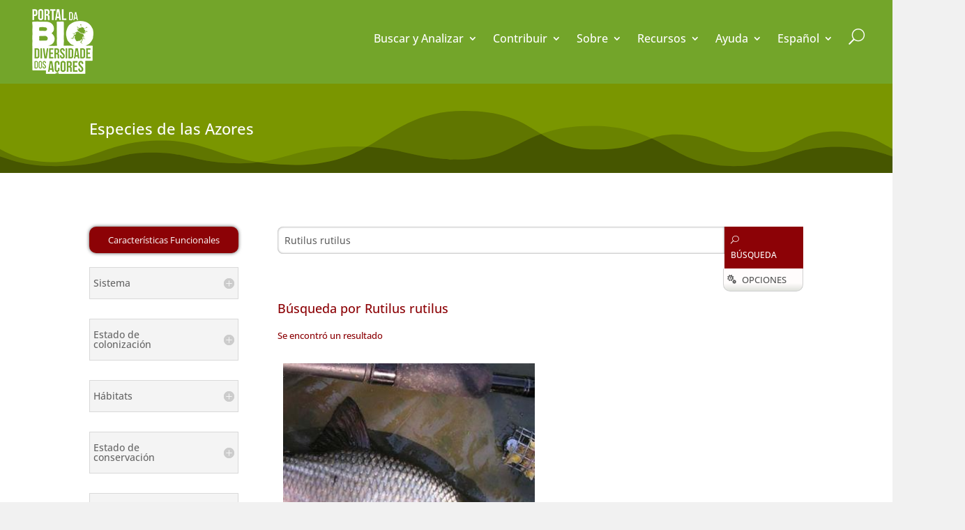

--- FILE ---
content_type: text/css
request_url: https://azoresbioportal.uac.pt/conteudo/themes/dbase/style.css
body_size: 1577
content:

/* 
 Theme Name:     Design Base para o Portal da Biodiversidade dos Açores
 Template:       Divi
 Version:        1.0 
*/ 
.italic{font-style: italic;}
.noexists{color:#8c0206;font-size: 24px!important;}
.exists{color:#73A52A;font-size: 24px!important;}
.dataTables_length{padding-bottom:5px;}
.center{text-align:center}
.btficha .et-pb-icon{font-size:20px!important;margin-right: 5px;}
.btficha {
    color: #8c0206!important;
    padding-right: 0.7em;
    padding-left: 2em;
    max-width:100%;
    width:100%;
}
.btficha:hover{
    color: #ffffff!important;
    background:#73A52A!important;
    /*padding-right: 0.7em!important;
    padding-left: 2em!important;*/
    max-width:100%;
    width:100%;
}
.btfichaAberto{
    background:#73A52A!important;
    padding: .3em 2em .3em .7em!important;
    color: #ffffff!important;
}
.panel,.tab-pane{margin-bottom:40px;}
.dataTable th h3.panel-title{font-size:1.0em!important;padding-right: 8px!important;}

/*species search and pages*/
#homesbtn {
    width: 130px;
    display: inline-block;
    background: #8C0206;
    padding: 9px;
    font-size: 12px;
    color: #fff;
    cursor: pointer;
}

#homesbtn:hover {
    background: #000000;
    transition: all 0.5s;
}
.taxa-img-align-0{background-position:center center!important;}
.taxa-img-align-1{background-position:center left!important;}
.taxa-img-align-2{background-position:center right!important;}
.taxa-img-align-3{background-position:top left!important;}
.taxa-img-align-4{background-position:top center!important;}
.taxa-img-align-5{background-position:top right!important;}
.taxa-img-align-6{background-position:bottom left!important;}
.taxa-img-align-7{background-position:bottom center!important;}
.taxa-img-align-8{background-position:bottom right!important;}
.taxa-obj-align-0{object-position:center center!important;}
.taxa-obj-align-1{object-position:center left!important;}
.taxa-obj-align-2{object-position:center right!important;}
.taxa-obj-align-3{object-position:top left!important;}
.taxa-obj-align-4{object-position:top center!important;}
.taxa-obj-align-5{object-position:top right!important;}
.taxa-obj-align-6{object-position:bottom left!important;}
.taxa-obj-align-7{object-position:bottom center!important;}
.taxa-obj-align-8{object-position:bottom right!important;}
.leaflet-sidebar-header{font-size:14px!important}
/* toggle switch */
.can-toggle .text {
    display: none;
    display: inline-block;
}

.can-toggle {
    position: relative;
    display: inline-block;
}

.can-toggle *,
.can-toggle *:before,
.can-toggle *:after {
    box-sizing: border-box;
}

.can-toggle input[type=checkbox] {
    opacity: 0;
    position: absolute;
    top: 0;
    left: 0;
}

.can-toggle input[type=checkbox][disabled]~label {
    pointer-events: none;
}

.can-toggle input[type=checkbox][disabled]~label .can-toggle__switch {
    opacity: 0.4;
}

.can-toggle input[type=checkbox]:checked~label .can-toggle__switch:before {
    content: attr(data-unchecked);
    left: 0;
}

.can-toggle input[type=checkbox]:checked~label .can-toggle__switch:after {
    content: attr(data-checked);
}

.can-toggle label {
    user-select: none;
    position: relative;
    display: flex;
    align-items: center;
}

.can-toggle label .can-toggle__label-text {
    flex: 1;
    padding-left: 32px;
}

.can-toggle label .can-toggle__switch {
    position: relative;
}

.can-toggle label .can-toggle__switch:before {
    content: attr(data-checked);
    position: absolute;
    top: 0;
    text-transform: uppercase;
    text-align: center;
}

.can-toggle label .can-toggle__switch:after {
    content: attr(data-unchecked);
    position: absolute;
    z-index: 5;
    text-transform: uppercase;
    text-align: center;
    background: white;
    transform: translate3d(0, 0, 0);
}

.can-toggle label .can-toggle__switch.boolean:after {
    background: #8C0206;
    color: #fff;
}

.can-toggle label .can-toggle__switch.before:after {
    color: #fff;
    background: #73A52A;
}

.can-toggle input[type=checkbox][disabled]~label {
    color: rgba(234, 0, 48, 0.5);
}

.can-toggle input[type=checkbox]:focus~label .can-toggle__switch,
.can-toggle input[type=checkbox]:hover~label .can-toggle__switch {
    background-color: #607600;
}

.can-toggle input[type=checkbox]:focus~label .can-toggle__switch.boolean,
.can-toggle input[type=checkbox]:hover~label .can-toggle__switch.boolean {
    background-color: #666;
}

.can-toggle input[type=checkbox]:focus~label .can-toggle__switch:after,
.can-toggle input[type=checkbox]:hover~label .can-toggle__switch:after {
    color: #b70026;
}

.can-toggle input[type=checkbox]:focus~label .can-toggle__switch.boolean:after,
.can-toggle input[type=checkbox]:hover~label .can-toggle__switch.boolean:after {
    color: #fff;
}

.can-toggle input[type=checkbox]:hover~label {
    color: #d1002b;
}

.can-toggle input[type=checkbox]:checked~label:hover {
    color: #55bc49;
}

.can-toggle input[type=checkbox]:checked~label .can-toggle__switch {
    background-color: #73A52A;
}

.can-toggle input[type=checkbox]:checked~label .can-toggle__switch.boolean {
    background-color: #666;
}

.can-toggle input[type=checkbox]:checked~label .can-toggle__switch:after {
    color: #4fb743;
}

.can-toggle input[type=checkbox]:checked~label .can-toggle__switch.boolean:after {
    color: #fff;
    background: #73A52A;
}

.can-toggle input[type=checkbox]:checked:focus~label .can-toggle__switch,
.can-toggle input[type=checkbox]:checked:hover~label .can-toggle__switch {
    background-color: #73A52A;
}

.can-toggle input[type=checkbox]:checked:focus~label .can-toggle__switch.boolean,
.can-toggle input[type=checkbox]:checked:hover~label .can-toggle__switch.boolean {
    background-color: #666;
}

.can-toggle input[type=checkbox]:checked:focus~label .can-toggle__switch:after,
.can-toggle input[type=checkbox]:checked:hover~label .can-toggle__switch:after {
    color: #47a43d;
}

.can-toggle input[type=checkbox]:checked:focus~label .can-toggle__switch.boolean:after,
.can-toggle input[type=checkbox]:checked:hover~label .can-toggle__switch.boolean:after {
    color: #fff;
}

.can-toggle label .can-toggle__label-text {
    flex: 1;
}

.can-toggle label .can-toggle__switch {
    transition: background-color 0.3s cubic-bezier(0, 1, 0.5, 1);
    background: #8C0206;
}

.can-toggle label .can-toggle__switch.boolean {
    transition: background-color 0.3s cubic-bezier(0, 1, 0.5, 1);
    background: #666;
}

.can-toggle label .can-toggle__switch:before {
    color: rgba(255, 255, 255, 0.5);
}

.can-toggle label .can-toggle__switch:after {
    -webkit-transition: -webkit-transform 0.3s cubic-bezier(0, 1, 0.5, 1);
    transition: transform 0.3s cubic-bezier(0, 1, 0.5, 1);
    color: #ea0030;
}

.can-toggle input[type=checkbox]:focus~label .can-toggle__switch:after,
.can-toggle input[type=checkbox]:hover~label .can-toggle__switch:after {
    box-shadow: 0 3px 3px rgba(0, 0, 0, 0.4);
}

.can-toggle input[type=checkbox]:checked~label .can-toggle__switch:after {
    transform: translate3d(65px, 0, 0);
}

.can-toggle input[type=checkbox]:checked:focus~label .can-toggle__switch:after,
.can-toggle input[type=checkbox]:checked:hover~label .can-toggle__switch:after {
    box-shadow: 0 3px 3px rgba(0, 0, 0, 0.4);
}

.can-toggle label {
    font-size: 14px;
}

.can-toggle label .can-toggle__switch {
    height: 36px;
    flex: 0 0 134px;
    border-radius: 4px;
}

.can-toggle label .can-toggle__switch:before {
    left: 67px;
    font-size: 12px;
    line-height: 36px;
    width: 67px;
    padding: 0 12px;
}

.can-toggle label .can-toggle__switch:after {
    top: 2px;
    left: 2px;
    border-radius: 2px;
    width: 65px;
    line-height: 32px;
    font-size: 12px;
}

.can-toggle label .can-toggle__switch:hover:after {
    box-shadow: 0 3px 3px rgba(0, 0, 0, 0.4);
}

.can-toggle.can-toggle--size-small input[type=checkbox]:focus~label .can-toggle__switch:after,
.can-toggle.can-toggle--size-small input[type=checkbox]:hover~label .can-toggle__switch:after {
    box-shadow: 0 2px 2px rgba(0, 0, 0, 0.4);
}

.can-toggle.can-toggle--size-small input[type=checkbox]:checked~label .can-toggle__switch:after {
    transform: translate3d(44px, 0, 0);
}

.can-toggle.can-toggle--size-small input[type=checkbox]:checked:focus~label .can-toggle__switch:after,
.can-toggle.can-toggle--size-small input[type=checkbox]:checked:hover~label .can-toggle__switch:after {
    box-shadow: 0 2px 2px rgba(0, 0, 0, 0.4);
}

.can-toggle.can-toggle--size-small label {
    font-size: 13px;
}

.can-toggle.can-toggle--size-small label .can-toggle__switch {
    height: 28px;
    flex: 0 0 90px;
    border-radius: 2px;
}

.can-toggle.can-toggle--size-small label .can-toggle__switch:before {
    left: 45px;
    font-size: 10px;
    line-height: 28px;
    width: 45px;
    padding: 0 12px;
}

.can-toggle.can-toggle--size-small label .can-toggle__switch:after {
    top: 1px;
    left: 1px;
    border-radius: 1px;
    width: 44px;
    line-height: 26px;
    font-size: 10px;
}

.can-toggle.can-toggle--size-small label .can-toggle__switch:hover:after {
    box-shadow: 0 2px 2px rgba(0, 0, 0, 0.4);
}
/*end toggle switch*/
#activateFT {
    width: 100%;
    line-height: 200%;
    margin-bottom: 20px;
    cursor: pointer;
    background: #8C0206;
    color: #fff;
    padding: 6px 5px;
    border-radius: 10px;
    border: 0px;
    box-shadow: 0px 0px 5px #555;
}

#activateFT.active {
    background: #73A52A;
}

#activateFT:hover {
    background: #000;
    box-shadow: 0px 0px 3px #555;
}

--- FILE ---
content_type: text/css
request_url: https://azoresbioportal.uac.pt/conteudo/et-cache/243/et-core-unified-243.min.css?ver=1765377854
body_size: 1485
content:
li.disable{opacity:0.2}.nav li ul{width:280px}.nav li li{padding:0 10px}.et-menu li li,.et-menu li li a{width:100%}.abpcode{color:#555555;font-size:0.8em!important}#abpmenu ul li ul.sub-menu li a{font-size:0.9em}#abpmenu ul li ul.sub-menu .menu-item-has-children>a:first-child:after{top:6px;content:"a"}#abpmenu .abpbadge{float:right;font-size:0.9em;border-radius:8px;background:#52771b;margin-right:10px;color:#fff;padding:2px 5px}.lineup{border-top:2px groove #fefefe!important}#ABPprf{background:#ffffff;width:100%;padding:10px;box-shadow:inset 0px 0px 3px rgba(0,0,0,0.5);border-radius:7px;display:none;position:absolute}#ABPprr{overflow:hidden;overflow-y:scroll;max-height:500px;width:100%}#ABPprs{border:0px;width:100%;font-size:14px}.ABPprbtn{margin-top:5px!important}.ABPprbtn>a{font-family:'ETMODULES'!important;cursor:pointer;font-size:1.6em!important}.ABPprbtn>a:hover{text-shadow:0px 0px 10px #ffffff}.NsearchResItem a:link,.NsearchResItem a:visited{color:#555;padding:4px;width:100%!important;display:block;font-size:0.9em}.NsearchResItem a:hover{color:#8C0206;background:#f0f0f0}#ABPprr::-webkit-scrollbar{width:8px;height:8px}#ABPprr::-webkit-scrollbar-thumb{background:#73A52A;border-radius:0px}#ABPprr::-webkit-scrollbar-thumb:hover{background:#8C0206}#ABPprr::-webkit-scrollbar-track{background:#EEEEEE;border-radius:0px;box-shadow:inset 0px 0px 0px 0px #F0F0F0}#et-main-area,#main-content{position:relative;z-index:1}ul.hyperlinks{padding:0px}.hyperlinks{list-style:none!important;margin-left:0px}.hyperlinks li{padding:5px 10px}.hyperlinks li a:hover{color:#8C0206}.hyperlinks li:nth-child(odd){background:#F9F9F9}.searchFloat{background:#73A52A;padding:30px;border-radius:8px;box-shadow:5px 5px 5px #555555}.searchFloat input{border:0px;background:#ebffcf;color:#000000;padding:8px;font-size:14px;width:380px}#go{background:#8C0206;color:#ffffff;font-size:16px;display:inline-block;padding:6px;cursor:pointer}#go:hover{background:#444}#fechar{color:#ffffff;font-size:20px;font-weight:bold;position:absolute;left:100%;margin-left:-20px;top:0}#fechar:hover{color:#8C0206}#barraPesquisa{position:sticky;left:100%;margin-right:15px;bottom:15px;width:auto;display:inline-block;z-index:100001}#pesquisaFloat{max-width:84px;width:100%}#pesquisaFloat:hover{filter:saturate(1.5)}#searchRes{overflow-y:auto;max-height:500px}.searchResItem{background:#118341;padding:0px;margin:1px 0px;overflow:hidden;text-wrap:none}.searchResItem a:link,.searchResItem a:visited{color:#ffffff;display:block;padding:2px;text-indent:5px;line-height:20px}.searchResItem a:hover{background:#8C0206;color:#EBFFCF}sup{bottom:.5em;font-size:0.8em}.distributionSummary{height:40px}.badgePresenceIsla{float:left;margin:2px;background:#73A52A;color:white;padding:5px 10px;border-radius:9px;cursor:pointer}.mapFilterPrecision{padding:5px;background:#f2f2f2;margin-bottom:2px;font-size:1.1em}.badgeCount{background:#547b1a;border-radius:8px;font-size:0.8em;padding:2px 5px;margin-left:10px}.distributionSummary.sidepanel .badgePresenceIsla{clear:both;width:85%;text-align:left;border-radius:0px;}.distributionSummary.sidepanel .badgePresenceIsla .badgeCount{float:right;padding:2px 5px 2px 10px}.mapFilterPrecision input{}.ficha .et_overlay{background:none!important;border:10px outset rgba(255,255,255,0.3);cursor:-webkit-zoom-in;cursor:-moz-zoom-in}.ficha .et_pb_gallery_image a{cursor:-webkit-zoom-in;cursor:-moz-zoom-in;cursor:zoom-in}.ficha .et_overlay:before{display:none!important}.et_pb_section{background:transparent}.et_pb_blog_grid .et_pb_post{border:0px}.mobile_menu_bar:before,.mobile_menu_bar:after,.et_toggle_slide_menu:after{color:#fff!important}.bloggrid .et_pb_salvattore_content{display:-webkit-box;display:-ms-flexbox;display:flex}.bloggrid article{margin-bottom:20px!important;-webkit-box-flex:1;-ms-flex:1 0 auto;flex:1 0 auto;display:-webkit-box;display:-ms-flexbox;display:flex;-webkit-box-orient:vertical;-webkit-box-direction:normal;-ms-flex-direction:column;flex-direction:column}.bloggrid .post-content{-webkit-box-flex:1;-ms-flex:1 0 auto;flex:1 0 auto;display:-webkit-box;display:-ms-flexbox;display:flex;-webkit-box-orient:vertical;-webkit-box-direction:normal;-ms-flex-direction:column;flex-direction:column;-webkit-box-pack:justify;-ms-flex-pack:justify;justify-content:space-between}.bloggrid .column{margin-bottom:20px!important;display:-webkit-box;display:-ms-flexbox;display:flex;-webkit-box-orient:vertical;-webkit-box-direction:normal;-ms-flex-direction:column;flex-direction:column}pre{font-family:'Open Sans Condensed',Helvetica,Arial,Lucida,sans-serif;font-size:0.8em;text-transform:uppercase}@media (max-width:768px){.container{width:97%}}

--- FILE ---
content_type: text/css
request_url: https://azoresbioportal.uac.pt/conteudo/themes/dbase/template-pesquisa-advanced.css
body_size: 4903
content:
.arvoreOverlay{position:absolute;background:rgba(255,255,255,0.4);width:100%;height:100%;z-index:20;top:0;left:0;animation: pulse 1s infinite;display:none;}
.resultadosOverlay{position:absolute;background:rgba(255,255,255,0.6);width:100%;height:100%;z-index:20;top:0;left:0;display:none;}
#overlay {
  position: fixed;
  display: none; 
  width: 100%; 
  height: 100%;
  top: 0;
  left: 0;
  right: 0;
  bottom: 0;
  background-color: rgba(0,0,0,0.5); 
  z-index: 2000; 
  cursor: pointer;
}

#pSystem{width:100%;padding:8px;margin-bottom:20px}
@keyframes pulse {
	0% {		
		background:rgba(255,255,255,0.2)
	}

	50% {		
		background:rgba(255,255,255,0.8)
	}

	100% {		
		background:rgba(255,255,255,0.2)
	}
}

.collapsible,.genero {
  cursor: pointer;
  padding: 5px;
  width: 100%;
  border: none;
  text-align: left;
  outline: none;
  font-size: 15px;
  background:#ffffff;
  color:#8C0206;
}
.collapsible:before {content: '[+] ';}
.collapsible.activo:before {content: '[-] ';}
.arvore div.content.expanded{display:block;}
.arvore div.content.expanded .collapsible:before {content: '[-] ';}

.genero:before{
  content: '• '!important
}
.activo, .collapsible:hover,.genero:hover {
  background-color: #eee;
  color:#000000;
}

.content {
  padding: 0px;
  padding-left:10px;
  display: none;
  overflow: hidden;
  background-color: #ffffff;
}

.filtrosActivos{
  padding:15px;
  padding-top:5px;
  border:1px solid #aaaaaa;
  border-radius:15px;
  background:#ffffff;
  margin:20px 0px
}
.filtrosActivos h4{
  background:#8c0206;
  color:#ffffff;
  line-height:30px;
  text-align:center;
  font-weight:normal;
  font-size:18px;
  width:150px;
  margin-top:-20px;
  margin-bottom:15px;
  font-variant: small-caps;
  border-radius:8px;  
  padding:0px;
}
.removerFiltro{
  margin-left:15px;  
}
.icon_close_alt2{font-family:etmodules;cursor:pointer;}
.navrpage{font-family:etmodules;}
.navrpage.enabled{cursor:pointer;}
.icon_close_alt2:before {
	content: "\51";  
}
.removerFiltro:hover,.navrpage:hover {
	color:#8c0206;
}
.navrpage{vertical-align: middle;padding:10px;font-size:22px}
.navrpage.prev:before{
  content: "\3c"; 
  color:#000000;
}
.navrpage.next:before{
  content: "\3d"; 
  color:#000000;
}
.navrpage.prev.disabled:before,.navrpage.next.disabled:before{
  color:#aaaaaa;  
}
.filtroApplyCO,.filtroSelectCO{margin-top:20px;margin-right:auto;margin-left:auto;}
.filtroSelectCO{margin-top:0px}

.et_pb_section_2{background:#ffffff;margin-left:auto;margin-right:auto;}
.et_pb_section_0_tb_footer.et_pb_section{padding-bottom:3px;background-color:#ffffff!important}.et_pb_row_0_tb_footer{border-bottom-width:4px;border-bottom-color:#f1f1f1}.et_pb_text_1_tb_footer.et_pb_text{color:#b2b2b2!important}.et_pb_text_0_tb_footer.et_pb_text{color:#b2b2b2!important}.et_pb_text_0_tb_footer p{line-height:1.4em}.et_pb_text_1_tb_footer p{line-height:1.4em}.et_pb_text_0_tb_footer{font-size:12px;line-height:1.4em;background-color:#f1f1f1;position:relative;padding-top:10px!important;padding-right:10px!important;padding-bottom:0px!important;padding-left:10px!important}.et_pb_text_0_tb_footer h1{font-family:'Open Sans Condensed',Helvetica,Arial,Lucida,sans-serif;font-weight:300;font-size:23px}.et_pb_text_0_tb_footer h2{font-family:'Open Sans Condensed',Helvetica,Arial,Lucida,sans-serif;font-size:23px;color:#555555!important}.et_pb_text_0_tb_footer h3{font-family:'Open Sans Condensed',Helvetica,Arial,Lucida,sans-serif;color:#555555!important}.et_pb_image_0_tb_footer{max-width:1172px;text-align:center}.et_pb_image_1_tb_footer{text-align:left;margin-left:0}.et_pb_text_1_tb_footer{font-size:13px;line-height:1.4em;padding-top:9px!important}.et_pb_section_1_tb_footer.et_pb_section{padding-top:1px;padding-bottom:3px;background-color:#f0f0f0!important}.et_pb_social_media_follow_network_3_tb_footer{filter:saturate(0%) opacity(35%);backface-visibility:hidden}html:not(.et_fb_edit_enabled) #et-fb-app .et_pb_social_media_follow_network_3_tb_footer:hover{filter:saturate(0%)}.et_pb_social_media_follow_0_tb_footer li.et_pb_social_icon a.icon:before{color:#ffffff}.et_pb_social_media_follow_network_0_tb_footer a.icon{background-color:#3b5998!important}.et_pb_social_media_follow_network_1_tb_footer a.icon{background-color:#ea2c59!important}.et_pb_social_media_follow_network_2_tb_footer a.icon{background-color:#00aced!important}.et_pb_social_media_follow_network_3_tb_footer a.icon{background-color:#a82400!important}@media only screen and (max-width:980px){.et_pb_row_0_tb_footer{border-bottom-width:4px;border-bottom-color:#f1f1f1}.et_pb_image_0_tb_footer{margin-left:auto;margin-right:auto}.et_pb_image_1_tb_footer{margin-left:auto;margin-right:auto}}@media only screen and (max-width:767px){.et_pb_row_0_tb_footer{border-bottom-width:4px;border-bottom-color:#f1f1f1}.et_pb_image_0_tb_footer{margin-left:auto;margin-right:auto}.et_pb_image_1_tb_footer{margin-left:auto;margin-right:auto}}.et_pb_section_1.section_has_divider.et_pb_bottom_divider .et_pb_bottom_inside_divider{background-image:url([data-uri]);background-size:100% 89px;bottom:0;height:89px;z-index:10}.et_pb_fullwidth_post_title_0 .et_pb_title_container h1.entry-title,.et_pb_fullwidth_post_title_0 .et_pb_title_container h2.entry-title,.et_pb_fullwidth_post_title_0 .et_pb_title_container h3.entry-title,.et_pb_fullwidth_post_title_0 .et_pb_title_container h4.entry-title,.et_pb_fullwidth_post_title_0 .et_pb_title_container h5.entry-title,.et_pb_fullwidth_post_title_0 .et_pb_title_container h6.entry-title{line-height:1.3em}.et_pb_fullwidth_post_title_0,.et_pb_fullwidth_post_title_0.et_pb_featured_bg{background-color:#7a9600}.et_pb_fullwidth_section .et_pb_fullwidth_post_title_0.et_pb_post_title{padding-top:50px!important;padding-bottom:40px!important}.et_pb_search_0 form input.et_pb_s,.et_pb_search_0 form input.et_pb_s::placeholder{font-size:16px;font-size:16px;font-size:16px;font-size:16px}.et_pb_search_0 form input.et_pb_s::-webkit-input-placeholder{font-size:16px;font-size:16px;font-size:16px;font-size:16px}.et_pb_search_0 form input.et_pb_s::-ms-input-placeholder{font-size:16px;font-size:16px;font-size:16px;font-size:16px}.et_pb_search_0 form input.et_pb_s::-moz-placeholder{font-size:16px}.et_pb_search_0 form input.et_pb_s::-moz-placeholder::-webkit-input-placeholder{font-size:16px}.et_pb_search_0 form input.et_pb_s::-moz-placeholder::-moz-placeholder{font-size:16px}.et_pb_search_0 form input.et_pb_s::-moz-placeholder::-ms-input-placeholder{font-size:16px}.et_pb_search_0{overflow-x:hidden;overflow-y:hidden}.et_pb_search_0 input.et_pb_s{padding-top:0.715em!important;padding-right:0.715em!important;padding-bottom:0.715em!important;padding-left:0.715em!important;height:auto;min-height:0}.et_pb_search_0 form input.et_pb_s{color:#000000}.et_pb_row_1.et_pb_row{margin-right:auto!important;margin-bottom:-5px!important;margin-left:auto!important}.et_pb_blurb_0.et_pb_blurb .et_pb_module_header,.et_pb_blurb_0.et_pb_blurb .et_pb_module_header a{font-weight:600;font-size:22px;line-height:1.3em}.et_pb_blurb_0 .et-pb-icon{font-size:29px;color:#73a52a}.et_pb_number_counter_0.et_pb_number_counter .percent p{color:#73a52a!important}.et_pb_number_counter_1.et_pb_number_counter .percent p{color:#73a52a!important}.et_pb_number_counter_2.et_pb_number_counter .percent p{color:#73a52a!important}.et_pb_number_counter_0{width:100%;max-width:150px;margin:10px;}.et_pb_number_counter_0.et_pb_number_counter{float:left}.et_pb_number_counter_1.et_pb_number_counter{float:left}.et_pb_number_counter_2.et_pb_number_counter{float:left}
.icon_flowchart,.icon_images{font-family: etmodules;font-size:1em;color:#73A52A;float:right;}
.icon_flowchart{float:none;cursor:pointer}
.icon_images:before {
    content: "\e006";
}
.icon_flowchart:before {
	content: "\e0df";
}
.icon_images:hover {
    color:#8C0206;
}
.icon_images.activo{ color:#000000}
.conteudo .et_pb_row{padding:0px!important;width:100%;margin:0;}
.blocosp{width:100%;margin:0px 10px;}

@media only screen and (min-width: 470px) {
  .blocosp{width:100%;min-width:180px;max-width:48%;float:left;margin:0px 1% 20px 1%;}
}

@media only screen and (min-width: 1450px) {
  .blocosp{width:100%;min-width:180px;max-width:32%;float:left;margin:0px 5px 20px 5px;}
}


.blocosp:hover h3 a{color:#000000}
.blocosp:hover .imagem {
   -moz-box-shadow:    inset 0 0 15px #ffffff; 
   -webkit-box-shadow: inset 0 0 15px #ffffff;
   box-shadow:         inset 0 0 15px #ffffff;
}
.blocosp .imagem{padding-top: 100%;width: 100%;background-color:#eeeeee;background-repeat:no-repeat;background-size:cover;background-position:center;}
.blocosp h3{font-size:14px;line-height:1.1em;padding-top:10px;
  text-overflow: ellipsis;
  display: -webkit-box;
  -webkit-line-clamp: 1;
  -webkit-box-orient: vertical;  
}
.blocosp h3 {
  -webkit-mask-image: linear-gradient(180deg, #000 70%, transparent);
}
.descres{margin-bottom:10px;line-height: 40px;}
.ppnav.top{float:right;}
.ppnav.bottom{text-align:center;margin:20px;display:block;clear:both}
#gruposEncontrados{font-size:1.2em;padding:10px;margin-top:5px;margin-bottom:5px;width:100%;background:#8C0206;color:#ffffff;}
.fireEffect{border-color:#73A52A; color:#73A52A;}
.et_pb_search input.et_pb_searchsubmit.procurar:active{background-color: #555555!important;}
.et_pb_search input.et_pb_searchsubmit.procurar:hover{background-color: #73A52A!important}
#searchOptionsBtn{
  background: #fffcfc;
  background: -moz-linear-gradient(top,  #fffcfc 66%, #dfe2dc 100%);
  background: -webkit-linear-gradient(top,  #fffcfc 66%,#dfe2dc 100%);
  background: linear-gradient(to bottom,  #fffcfc 66%,#dfe2dc 100%);
  filter: progid:DXImageTransform.Microsoft.gradient( startColorstr='#fffcfc', endColorstr='#dfe2dc',GradientType=0 );
  font-size: 0.9em;
  padding: 5px;
  border: 1px solid #D1D1D1;
  border-top: 0px;
  max-width: 115px;
  border-radius: 0px 0px 10px 10px;  
  margin-right: 0;
  margin-left: auto;  
  cursor:pointer;
}
#searchOptionsPanel{display:none;padding:5px;clear:both;}
.searchOptionBlock{max-width: 155px;margin: 10px;float: left;}
#ResultsPP{min-width:85px;}
.groupBoxTop {
  background: #333333;
  color: #ffffff;
}
.groupBoxTop:hover {
  background: #000000;
  color: #ffffff;
}
.groupBox{background:#F4F4F4;color:#000000;cursor:pointer;margin:2px 0px;}
.groupBox:hover,.groupBox.active{background:#666;}
.groupOptions{display:none;background:#ffffff;border: 1px solid transparent;border-top: 0px;}
.groupOptions.active{
  display:block;
  border: 1px solid #aaa;
  border-top: 0px;
}
.groupTitle{display:block;padding:0px;padding-left: 5px;cursor: pointer}
.groupBox:hover .groupTitle,.groupBox.active .groupTitle {color: #ffffff;}
.groupBoxTopC .groupBox .groupTitle{padding-left:10px;}
.filterBtns{margin:2px 0px;}
.et_pb_toggle_close,.et_pb_toggle_open{
  padding: 15px 5px !important;
}
.containerResultStyle .input-switch {
  display: inline-block;
}
.containerResultStyle .input-switch .input {
  position: absolute;
  visibility: hidden;
}
.containerResultStyle .input-switch .input + .switch {
  position: relative;
  height: 10px;
  width: 45px;
  margin-right: 15px;
  margin-left: 15px;
  border-radius: 10px;
  background-color: #e4ecfa;
  vertical-align: middle;
  display: inline-block;
  cursor: pointer;
  transition: 0.3s 0.05s;
}
.containerResultStyle .input-switch .input + .switch::before, .input-switch .input + .switch::after {
  content: "";
  position: absolute;
  transition: 0.35s;
}
.containerResultStyle .input-switch .input + .switch::before {
  top: 0;
  left: 0;
  height: 100%;
  width: 20%;
  border-radius: 10px;
  background-color: #739ce6;
}
.containerResultStyle .input-switch .input + .switch::after {
  left: 5px;
  top: 50%;
  height: 20px;
  width: 20px;
  border-radius: 50%;
  border: none;
  background-color: #cad9f5;
  transform: translateY(-50%);
  opacity: 1;
}
.containerResultStyle .input-switch .input + .switch:hover::after {
  transform: translateY(-50%) scale(1.1);
}
.containerResultStyle .input-switch .input:checked + .switch {
  background-color: #fadfe0;
}
.containerResultStyle .input-switch .input:checked + .switch::before {
  width: calc(100% - 5px);
  background-color: #e65a62;
}
.containerResultStyle .input-switch .input:checked + .switch::after {
  left: calc(100% - (20px + 5px));
  background-color: #f3b3b6;
}
.buttons-columnVisibility.active{background:#73A52A!important;color:#ffffff;}
/*clearfix para opções do search panel flutuantes ocuparem espaço*/
.cf:before,
.cf:after {
  content: " "; /* 1 */
  display: table; /* 2 */
}

.cf:after {
  clear: both;
}
.cf {
  *zoom: 1;
}

@media only screen and (max-width: 768px) {
  #homesbtn .txt {
    display: none
  }
  #homesbtn {
    width: auto;
  }
}

/*acertos de tipografia*/
@media only screen and (min-width: 768px) {
  .et_pb_column_1_4 h5{   font-size:14px;  }
}
